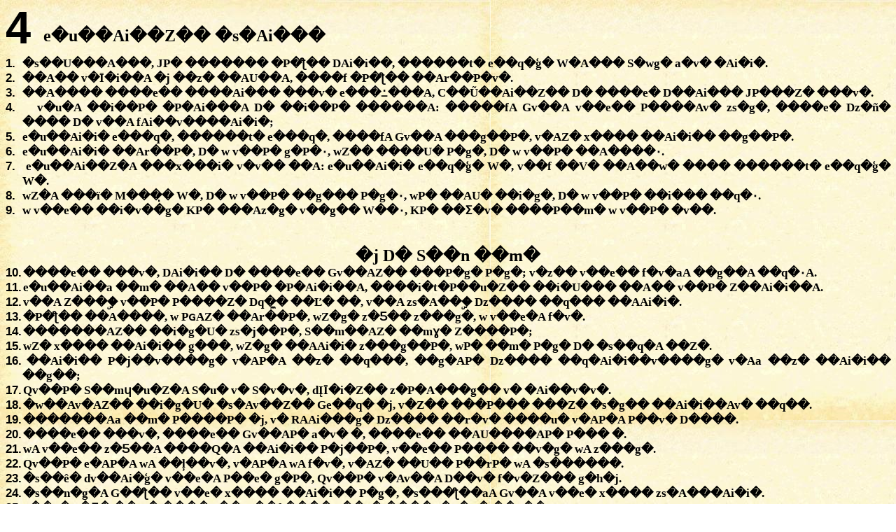

--- FILE ---
content_type: text/html; charset=UTF-8
request_url: http://www.konkanibible.org/TheOldTestament/BooksOfWisdomAndPoetry/Proverbs/Chapter4.htm
body_size: 2670
content:
<html>

<head>
<STYLE TEXT="test/css">
<!--

BODY{scrollbar-face-color: #826047; scrollbar-shadow-color: #000000; scrollbar-highlight-color: #B28056; scrollbar-3dlight-color: #001462; scrollbar-darkshadow-color: #001462; scrollbar-track-color: #473F2F; scrollbar-arrow-color: #FFFFFF}

-->
</style>
<style TYPE="text/css">
<!--
a:link {text-decoration: none; color: #000000;}
a:active {text-decoration: none; color: #000000;}
a:visited {text-decoration: none; color: #000000;}
a:hover {text-decoration: none; color: #FFFFFF;}
-->
</style>
<meta name="GENERATOR" content="Microsoft FrontPage 6.0">
<meta name="ProgId" content="FrontPage.Editor.Document">
<meta http-equiv="Content-Type" content="text/html; charset=windows-1252">
<title>Proverbs_4</title>
 
<STYLE TYPE="text/css">
  <!-- /* $WEFT -- Created by: Arun Valdar (arun@valdars.com) on 12/9/2006 -- */
  @font-face {
    font-family: BRH Kannada;
    font-style:  normal;
    font-weight: 700;
    src: url(../../../BRHKANN3.eot);
  }
  @font-face {
    font-family: BRH Vijay;
    font-style:  normal;
    font-weight: 700;
    src: url(../../../BRHVIJA4.eot);
  }
  @font-face {
    font-family: BRH Vijay;
    font-style:  oblique;
    font-weight: 700;
    src: url(../../../BRHVIJA3.eot);
  }
  @font-face {
    font-family: BRH Vijay;
    font-style:  normal;
    font-weight: normal;
    src: url(../../../BRHVIJA5.eot);
  }
p.a
	{margin-bottom:.0001pt;
	text-align:center;
	font-size:18.0pt;
	font-family:"BRH Vijay";
	color:#000000;
	font-weight:bold;
	margin-left:0in; margin-right:0in; margin-top:0in}
 p.MsoNormal
	{mso-style-parent:"";
	margin-bottom:.0001pt;
	font-size:10.0pt;
	font-family:"Times New Roman";
	margin-left:0in; margin-right:0in; margin-top:0in}
span.aChar
	{font-family:"BRH Vijay";
	color:#000000;
	font-weight:bold;
	}
-->


</STYLE>

<meta http-equiv="Page-Enter" content="revealTrans(Duration=1.0,Transition=12)">
<link rel="stylesheet" type="text/css" href="../../../style.css">
</head>

<BODY BGCOLOR="#232323">
                                        
<p class="MsoNormal" style="text-align: justify; line-height: 42.75pt"><b>
<span style="font-size: 49.0pt; font-family: Arial; color: #000000; position: relative; top: 2.5pt">
4 </span></b><span class="aChar"><span style="font-size: 18.0pt">e�u��Ai��Z�� 
�s�Ai���</span></span></p>
<p class="MsoNormal" style="text-align: justify; text-indent: -.25in; margin-left: .25in">
<b><span style="font-size: 13.0pt; font-family: Arial; color: #000000">1.<span style="font-style: normal; font-variant: normal; font-weight: normal; font-size: 7.0pt; font-family: Times New Roman">&nbsp;&nbsp;&nbsp;&nbsp;
</span></span>
<span style="font-size: 13.0pt; font-family: BRH Vijay; color: #000000">
�s��U���A���, JP� ������� �P�ƪ�� DAi�i��, ������t� e��q�ģ� W�A��� S�wg� a�v� 
�Ai�i�.</span></b></p>
<p class="MsoNormal" style="text-align: justify; text-indent: -.25in; margin-left: .25in">
<b><span style="font-size: 13.0pt; font-family: Arial; color: #000000">2.<span style="font-style: normal; font-variant: normal; font-weight: normal; font-size: 7.0pt; font-family: Times New Roman">&nbsp;&nbsp;&nbsp;&nbsp;
</span></span>
<span style="font-size: 13.0pt; font-family: BRH Vijay; color: #000000">��A�� 
v�Ī�i��A �j ��z� ��AU��A, ����f �P�ƪ�� ��Ar��P�v�. </span></b></p>
<p class="MsoNormal" style="text-align: justify; text-indent: -.25in; margin-left: .25in">
<b><span style="font-size: 13.0pt; font-family: Arial; color: #000000">3.<span style="font-style: normal; font-variant: normal; font-weight: normal; font-size: 7.0pt; font-family: Times New Roman">&nbsp;&nbsp;&nbsp;&nbsp;
</span></span>
<span style="font-size: 13.0pt; font-family: BRH Vijay; color: #000000">��A���� 
����e�� ����Ai��� ���v� e���߸���A, C��Ũ��Ai��Z�� D� ����e� D��Ai��� JP���Z� 
���v�. </span></b></p>
<p class="MsoNormal" style="text-align: justify; text-indent: -.25in; margin-left: .25in">
<b><span style="font-size: 13.0pt; font-family: Arial; color: #000000">4.<span style="font-style: normal; font-variant: normal; font-weight: normal; font-size: 7.0pt; font-family: Times New Roman">&nbsp;&nbsp;&nbsp;&nbsp;
</span></span>
<span style="font-size: 13.0pt; font-family: BRH Vijay; color: #000000">v�u�A 
��i��P� �P�Ai���A D� ��i��P� ������A: </span>
<span style="font-size: 13.0pt; font-family: Nudi 01 e; color: #000000">�</span><span style="font-size: 13.0pt; font-family: BRH Vijay; color: #000000">����fA 
Gv��A v��e�� P����Av� zs�g�, ����e� Dz�ñ� ���� D� v��A fAi��v����Ai�i�; </span>
</b></p>
<p class="MsoNormal" style="text-align: justify; text-indent: -.25in; margin-left: .25in">
<b><span style="font-size: 13.0pt; font-family: Arial; color: #000000">5.<span style="font-style: normal; font-variant: normal; font-weight: normal; font-size: 7.0pt; font-family: Times New Roman">&nbsp;&nbsp;&nbsp;&nbsp;
</span></span>
<span style="font-size: 13.0pt; font-family: BRH Vijay; color: #000000">
e�u��Ai�i� e���q�, ������t� e���q�, ����fA Gv��A ���g��P�, v�AZ� x���� ��Ai�i�� 
��g��P�. </span></b></p>
<p class="MsoNormal" style="text-align: justify; text-indent: -.25in; margin-left: .25in">
<b><span style="font-size: 13.0pt; font-family: Arial; color: #000000">6.<span style="font-style: normal; font-variant: normal; font-weight: normal; font-size: 7.0pt; font-family: Times New Roman">&nbsp;&nbsp;&nbsp;&nbsp;
</span></span>
<span style="font-size: 13.0pt; font-family: BRH Vijay; color: #000000">
e�u��Ai�i� ��Ar��P�, D� w v��P� g�P�۰, wZ�� ����U� P�g�, D� w v��P� ��A����۰.&nbsp;
</span></b></p>
<p class="MsoNormal" style="text-align: justify; text-indent: -.25in; margin-left: .25in">
<b><span style="font-size: 13.0pt; font-family: Arial; color: #000000">7.<span style="font-style: normal; font-variant: normal; font-weight: normal; font-size: 7.0pt; font-family: Times New Roman">&nbsp;&nbsp;&nbsp;&nbsp;
</span></span>
<span style="font-size: 13.0pt; font-family: BRH Vijay; color: #000000">
e�u��Ai��Z�A ���x���i� v�v�� ��A: e�u��Ai�i� e��q�ģ� W�, v��f ��V� ��A��w� ���� 
������t� e��q�ģ� W�. </span></b></p>
<p class="MsoNormal" style="text-align: justify; text-indent: -.25in; margin-left: .25in">
<b><span style="font-size: 13.0pt; font-family: Arial; color: #000000">8.<span style="font-style: normal; font-variant: normal; font-weight: normal; font-size: 7.0pt; font-family: Times New Roman">&nbsp;&nbsp;&nbsp;&nbsp;
</span></span>
<span style="font-size: 13.0pt; font-family: BRH Vijay; color: #000000">wZ�A 
���ï� M���̣� W�, D� w v��P� ��g��� P�g�۰, wP� ��AU� ��i�g�, D� w v��P� ��i��� 
��q�۰. </span></b></p>
<p class="MsoNormal" style="text-align: justify; text-indent: -.25in; margin-left: .25in">
<b><span style="font-size: 13.0pt; font-family: Arial; color: #000000">9.<span style="font-style: normal; font-variant: normal; font-weight: normal; font-size: 7.0pt; font-family: Times New Roman">&nbsp;&nbsp;&nbsp;&nbsp;
</span></span>
<span style="font-size: 13.0pt; font-family: BRH Vijay; color: #000000">w v��e�� 
��i�v��g� KP� ���Az�g� v��g�� W��۰, KP� ��Ʃ�v� ����P��m� w v��P� �v��. </span>
</b></p>
<p class="MsoNormal" style="text-align: justify"><b>
<span style="font-size: 13.0pt; font-family: BRH Vijay; color: #000000">&nbsp;</span></b></p>
<p class="MsoNormal" style="text-align: justify"><b>
<span style="font-size: 13.0pt; font-family: BRH Vijay; color: #000000">&nbsp;</span></b></p>
<p class="a">�j D� S��n ��m�</p>
<p class="MsoNormal" style="text-align: justify; text-indent: -.25in; margin-left: .25in">
<b><span style="font-size: 13.0pt; font-family: Arial; color: #000000">10.<span style="font-style: normal; font-variant: normal; font-weight: normal; font-size: 7.0pt; font-family: Times New Roman">
</span></span>
<span style="font-size: 13.0pt; font-family: BRH Vijay; color: #000000">����e�� 
���v�, DAi�i�� D� ����e�� Gv��AZ�� ���P�g� P�g�; v�z�� v��e�� f�v�aA ��g��A ��q�۰A.
</span></b></p>
<p class="MsoNormal" style="text-align: justify; text-indent: -.25in; margin-left: .25in">
<b><span style="font-size: 13.0pt; font-family: Arial; color: #000000">11.<span style="font-style: normal; font-variant: normal; font-weight: normal; font-size: 7.0pt; font-family: Times New Roman">
</span></span>
<span style="font-size: 13.0pt; font-family: BRH Vijay; color: #000000">
e�u��Ai��a ��m� ��A�� v��P� �P�Ai�i��A, ����i�t�P��u�Z�� ��i�U��� ��A�� v��P� 
Z��Ai�i��A. </span></b></p>
<p class="MsoNormal" style="text-align: justify; text-indent: -.25in; margin-left: .25in">
<b><span style="font-size: 13.0pt; font-family: Arial; color: #000000">12.<span style="font-style: normal; font-variant: normal; font-weight: normal; font-size: 7.0pt; font-family: Times New Roman">
</span></span>
<span style="font-size: 13.0pt; font-family: BRH Vijay; color: #000000">v��A 
Z���ۣ� v��P� P����Z� Dq�̼� ��Ľ� ��, v��A zs�A��ۣ� Dz���� ��q��� ��AAi�i�.
</span></b></p>
<p class="MsoNormal" style="text-align: justify; text-indent: -.25in; margin-left: .25in">
<b><span style="font-size: 13.0pt; font-family: Arial; color: #000000">13.<span style="font-style: normal; font-variant: normal; font-weight: normal; font-size: 7.0pt; font-family: Times New Roman">
</span></span>
<span style="font-size: 13.0pt; font-family: BRH Vijay; color: #000000">�P�ƪ�� 
��A����, w PɢAZ� ��Ar��P�, wZ�g� z�Ƽ�� z���g�, w v��e�A f�v�. </span></b></p>
<p class="MsoNormal" style="text-align: justify; text-indent: -.25in; margin-left: .25in">
<b><span style="font-size: 13.0pt; font-family: Arial; color: #000000">14.<span style="font-style: normal; font-variant: normal; font-weight: normal; font-size: 7.0pt; font-family: Times New Roman">
</span></span>
<span style="font-size: 13.0pt; font-family: BRH Vijay; color: #000000">�������AZ�� 
��i�g�U� zs�j��P�, S��m��AZ� ��mɣ� Z����P�; </span></b></p>
<p class="MsoNormal" style="text-align: justify; text-indent: -.25in; margin-left: .25in">
<b><span style="font-size: 13.0pt; font-family: Arial; color: #000000">15.<span style="font-style: normal; font-variant: normal; font-weight: normal; font-size: 7.0pt; font-family: Times New Roman">
</span></span>
<span style="font-size: 13.0pt; font-family: BRH Vijay; color: #000000">wZ� 
x���� ��Ai�i�� g���, wZ�g� ��AAi�i� z���g��P�, wP� ��m� P�g� D� �s��q�A ��Z�.
</span></b></p>
<p class="MsoNormal" style="text-align: justify; text-indent: -.25in; margin-left: .25in">
<b><span style="font-size: 13.0pt; font-family: Arial; color: #000000">16.<span style="font-style: normal; font-variant: normal; font-weight: normal; font-size: 7.0pt; font-family: Times New Roman">
</span></span>
<span style="font-size: 13.0pt; font-family: BRH Vijay; color: #000000">��Ai�i�� 
P�j��v����g� v�AP�A ��z� ��q���, ��g�AP� Dz���� ��q�Ai�i��v����g� v�Aa ��z� ��Ai�i�� 
��g��;&nbsp; </span></b></p>
<p class="MsoNormal" style="text-align: justify; text-indent: -.25in; margin-left: .25in">
<b><span style="font-size: 13.0pt; font-family: Arial; color: #000000">17.<span style="font-style: normal; font-variant: normal; font-weight: normal; font-size: 7.0pt; font-family: Times New Roman">
</span></span>
<span style="font-size: 13.0pt; font-family: BRH Vijay; color: #000000">Qv��P� 
S��mɥ�u�Z�A S�u� v� S�v�v�, dĮĪ�i�Z�� z�P�A���g�� v� �Ai��v�v�. </span></b>
</p>
<p class="MsoNormal" style="text-align: justify; text-indent: -.25in; margin-left: .25in">
<b><span style="font-size: 13.0pt; font-family: Arial; color: #000000">18.<span style="font-style: normal; font-variant: normal; font-weight: normal; font-size: 7.0pt; font-family: Times New Roman">
</span></span>
<span style="font-size: 13.0pt; font-family: BRH Vijay; color: #000000">
�w��Av�AZ�� ��i�g�U� �s�Av��Z�� Ge��q� �j, v�Z�� ���P��� ���Z� �s�g�� 
��Ai�i��Av� ��q��. </span></b></p>
<p class="MsoNormal" style="text-align: justify; text-indent: -.25in; margin-left: .25in">
<b><span style="font-size: 13.0pt; font-family: Arial; color: #000000">19.<span style="font-style: normal; font-variant: normal; font-weight: normal; font-size: 7.0pt; font-family: Times New Roman">
</span></span>
<span style="font-size: 13.0pt; font-family: BRH Vijay; color: #000000">
�������Aa ��m� P����P� �j, v� RAAi���g� Dz���� ��r�v� ����u� v�AP�A P��v� 
D����. </span></b></p>
<p class="MsoNormal" style="text-align: justify; text-indent: -.25in; margin-left: .25in">
<b><span style="font-size: 13.0pt; font-family: Arial; color: #000000">20.<span style="font-style: normal; font-variant: normal; font-weight: normal; font-size: 7.0pt; font-family: Times New Roman">
</span></span>
<span style="font-size: 13.0pt; font-family: BRH Vijay; color: #000000">����e�� 
���v�, ����e�� Gv��AP� a�v� �, ����e�� ��AU����AP� P��� �. </span></b></p>
<p class="MsoNormal" style="text-align: justify; text-indent: -.25in; margin-left: .25in">
<b><span style="font-size: 13.0pt; font-family: Arial; color: #000000">21.<span style="font-style: normal; font-variant: normal; font-weight: normal; font-size: 7.0pt; font-family: Times New Roman">
</span></span>
<span style="font-size: 13.0pt; font-family: BRH Vijay; color: #000000">wA 
v��e�� z�Ƽ��A ����Q�A ��Ai�i�� P�j��P�, v��e�� P���� ��v�g� wA z���g�.</span></b></p>
<p class="MsoNormal" style="text-align: justify; text-indent: -.25in; margin-left: .25in">
<b><span style="font-size: 13.0pt; font-family: Arial; color: #000000">22.<span style="font-style: normal; font-variant: normal; font-weight: normal; font-size: 7.0pt; font-family: Times New Roman">
</span></span>
<span style="font-size: 13.0pt; font-family: BRH Vijay; color: #000000">Qv��P� 
e�AP�A wA ��ļ��v�, v�AP�A wA f�v�, v�AZ� ��U�� P��rP� wA �s������. </span></b>
</p>
<p class="MsoNormal" style="text-align: justify; text-indent: -.25in; margin-left: .25in">
<b><span style="font-size: 13.0pt; font-family: Arial; color: #000000">23.<span style="font-style: normal; font-variant: normal; font-weight: normal; font-size: 7.0pt; font-family: Times New Roman">
</span></span>
<span style="font-size: 13.0pt; font-family: BRH Vijay; color: #000000">�s��ê� 
dv��Ai�ģ� v��e�A P��e� g�P�, Qv��P� v�Av��A D��v� f�v�Z��� g�h�j. </span></b>
</p>
<p class="MsoNormal" style="text-align: justify; text-indent: -.25in; margin-left: .25in">
<b><span style="font-size: 13.0pt; font-family: Arial; color: #000000">24.<span style="font-style: normal; font-variant: normal; font-weight: normal; font-size: 7.0pt; font-family: Times New Roman">
</span></span>
<span style="font-size: 13.0pt; font-family: BRH Vijay; color: #000000">
�s��n�g�A G��ƪ�� v��e� x���� ��Ai�i�� P�g�, �s���ƪ��aA Gv��A v��e� x���� 
zs�A���Ai�i�. </span></b></p>
<p class="MsoNormal" style="text-align: justify; text-indent: -.25in; margin-left: .25in">
<b><span style="font-size: 13.0pt; font-family: Arial; color: #000000">25.<span style="font-style: normal; font-variant: normal; font-weight: normal; font-size: 7.0pt; font-family: Times New Roman">
</span></span>
<span style="font-size: 13.0pt; font-family: BRH Vijay; color: #000000">v��e� 
z�Ƽ� ��m� ����A��, v��f ���� v��e� ����P�g�Z� ��q��A. </span></b></p>
<p class="MsoNormal" style="text-align: justify; text-indent: -.25in; margin-left: .25in">
<b><span style="font-size: 13.0pt; font-family: Arial; color: #000000">26.<span style="font-style: normal; font-variant: normal; font-weight: normal; font-size: 7.0pt; font-family: Times New Roman">
</span></span>
<span style="font-size: 13.0pt; font-family: BRH Vijay; color: #000000">v��A 
Z����Ai�i� v�� ��i�g��a v����� P�g�, ��U����� v��e��� ��m�� yg� D���A. </span>
</b></p>
<p class="MsoNormal" style="text-align: justify; text-indent: -.25in; margin-left: .25in">
<b><span style="font-size: 13.0pt; font-family: Arial; color: #000000">27.<span style="font-style: normal; font-variant: normal; font-weight: normal; font-size: 7.0pt; font-family: Times New Roman">
</span></span>
<span style="font-size: 13.0pt; font-family: BRH Vijay; color: #000000">e�A�� 
Ge����P�, e�A�� z����P� W��A����P�, v��e�� ��AAi�i� ��Ai�i�� x���� ��Ai�i�� 
z���g�.</span></b></p>
                                        
</body>

</html>

--- FILE ---
content_type: text/css; charset=UTF-8
request_url: http://www.konkanibible.org/style.css
body_size: 241
content:
/* BASIC HTML DEFINITIONS */


body       {background: url(../../images/bg_paper_mid.jpg); color: #000000; scrollbar-face-color: #826047; scrollbar-shadow-color: #000000; scrollbar-highlight-color: #B28056; scrollbar-3dlight-color: #001462; scrollbar-darkshadow-color: #001462; scrollbar-track-color: #473F2F; scrollbar-arrow-color: #FFFFFF};}
table, td  {bgcolor: #826047;}
font   {color: #000000;}